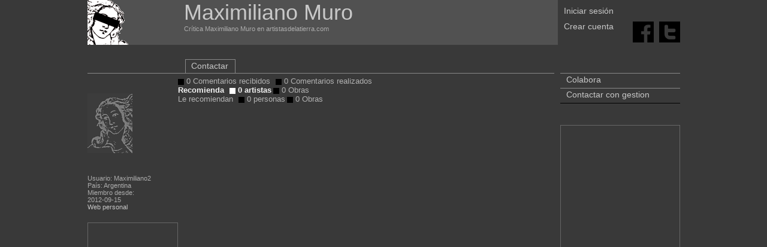

--- FILE ---
content_type: text/html;charset=utf-8
request_url: https://www.artistasdelatierra.com/coleccionistas/Maximiliano2/recomendaciones.html
body_size: 2872
content:
<html xmlns="http://www.w3.org/1999/xhtml">
<head>

	<meta http-equiv="Content-Type" content="text/html; charset=iso-8859-1" />
	<title>
		Crítica Maximiliano Muro Artistas y arte. Artistas de la tierra	</title>
	<meta name="keywords" content="artistas, criticos, recomendados, recomiendan, interesantes, mejores, Maximiliano, Muro" />
	<meta name="description" content="Artistas, criticos recomendados y que recomiendan a  Maximiliano Muro." />
	<link rel="shortcut icon" href="/imatges/favicon.ico">

	<meta name="Author" content="graficman">
	<!--<META name="verify-v1" content="GJjKbIfkpQ3smTkxnrrmTaE0X6zt5XAcrTRk1rSm8Yc=" /> -->
	<META name="ROBOTS" content="INDEX, FOLLOW">
	<link href="https://www.artistasdelatierra.com/css/master.css" rel="stylesheet" type="text/css">

	<!-------------------------herramientas webmaster-->
    <meta name="google-site-verification" content="AbR9jNFgx77QrtqP6Jho8JhgOBdKj3iefFS2zTmlUJA" />
	<!------------------------FI herramientas webmaster-->

	<script type="text/javascript">
	function MM_openBrWindow(theURL,winName,features) { //v2.0
	  window.open(theURL,winName,features);
	}
	//
	</script>
<!-----------------------------------google analytics-->
<script type="text/javascript">

  var _gaq = _gaq || [];
  _gaq.push(['_setAccount', 'UA-7798626-2']);
  _gaq.push(['_trackPageview']);

  (function() {
    var ga = document.createElement('script'); ga.type = 'text/javascript'; ga.async = true;
    ga.src = ('https:' == document.location.protocol ? 'https://ssl' : 'http://www') + '.google-analytics.com/ga.js';
    var s = document.getElementsByTagName('script')[0]; s.parentNode.insertBefore(ga, s);
  })();

</script>
<!-----------------------------------fi google analytics--></head>

<body>

<div align="center">
<div class="fora">
	<div style="overflow: hidden;">
	<script src="https://www.artistasdelatierra.com/Scripts/pretty/js/jquery.js" type="text/javascript" charset="utf-8"></script>
	<link rel="stylesheet" href="https://www.artistasdelatierra.com/Scripts/pretty/css/prettyPhoto.css" type="text/css" media="screen" charset="utf-8" />
	<script src="https://www.artistasdelatierra.com/Scripts/pretty/js/jquery.prettyPhoto.js" type="text/javascript" charset="utf-8"></script>
	
	<!-------------------------herramientas webmaster-->
    <meta name="google-site-verification" content="AbR9jNFgx77QrtqP6Jho8JhgOBdKj3iefFS2zTmlUJA" />
	<!------------------------FI herramientas webmaster-->














    	
		
		
        
        
		
  






<div class="cap1">
    
	
<div class="cap1b">  
    <a href="https://www.artistasdelatierra.com"><b class="h_titol2_web">Maximiliano Muro </b></a>
    <br>
    Crítica Maximiliano Muro en artistasdelatierra.com</div>
	
</div>


<div class="cap2">
 <div>
		
		        <div class="topdreta1">
				<a href="https://www.artistasdelatierra.com/login" >Iniciar sesión</a>
                
        
	</div>
    <div style="height:11px"></div>
    <div class="topdreta2">
				<a href="https://www.artistasdelatierra.com/register" >Crear cuenta</a>
	</div>
			 </div>
 </div>

 <div align="right" class="cap3">
<br><br>

							 
 <div style="height:12px"></div>
<a target="_blank" title="Facebook" href="http://www.facebook.com/share.php?u=www.artistasdelatierra.com/coleccionistas/Maximiliano2/recomendaciones.html"><img src="/ima/cuadratF.png" alt="Facebook" width="35" height="35" border="0"/></a>&nbsp;&nbsp;
<a target="_blank" title="Twitter" href="http://twitter.com/share?url=www.artistasdelatierra.com/coleccionistas/Maximiliano2/recomendaciones.html"><img src="/ima/cuadratT.png" alt="Technorati" width="35" height="35" border="0"/></a></div>

</div>
	<div class="cos">
	
		
<div class="esquerra_obra" style="background-color: #393939">

<div class="degradat" style="padding-top: 33px"></div>
<div style="padding-top: 33px"></div>

<div align="left";>				
<a href="https://www.artistasdelatierra.com/coleccionistas/Maximiliano2"><img src="https://www.artistasdelatierra.com/obras/usuarios/sin_foto.gif" border="0"/></a>
<br>
<br>
<br>
        <br>
</div>


<div style="height:80px">		

		
		Usuario: Maximiliano2<br />
		País: Argentina<br />
		Miembro desde:<br />
        2012-09-15<br />
		<a href="" target="_blank">Web personal</a><br />
</div>        




<!--
</? 
if ( $tanun ) {  
include(PLANTILLES."anuncis/".LANG."_esquerra.php"); 
 }?>
-->
	
	

<div align="center" style="padding-top: 20px; border: 1px solid #666">
<div class="esquerraGoo">
<script type="text/javascript"><!--
google_ad_client = "pub-6597747611331666";
/* 120x600, creado 3/11/10 */
google_ad_slot = "0573053562";
google_ad_width = 120;
google_ad_height = 600;
//-->
</script>
<script type="text/javascript"
src="https://pagead2.googlesyndication.com/pagead/show_ads.js">
</script>

<br /><br />
</div>
</div><br>
<br>

<div style="padding-left:12px">artistasdelatierra.com:</div>
<ul class="menu_cu">
    <li class="menu_cu2"><a href="https://www.artistasdelatierra.com/Africa" >África</a></li>
    <li class="menu_cu2"><a href="https://www.artistasdelatierra.com/America" >América</a></li>
    <li class="menu_cu2"><a href="https://www.artistasdelatierra.com/Asia" >Asia</a></li>
    <li class="menu_cu2"><a href="https://www.artistasdelatierra.com/Europa" >Europa</a></li>
    <li class="menu_cu2"><a href="https://www.artistasdelatierra.com/Oceania" >Oceania</a></li>
</ul>	
	
</div>



		<div class="centre">
			<div class="dins">
			<div style="padding-top: 18px;"></div>
<div class="degradatartistas" id="artistacap">
	
	<ul class="menuart">
	
		<li class="menuart"><a href="https://www.artistasdelatierra.com/coleccionistas/Maximiliano2/contactar.html" >Contactar</a></li>
	
	
		
	
				</ul>
</div>			
			<div style="overflow: hidden; margin-top: 5px;">
			 <div style="overflow: hidden">
<a href="https://www.artistasdelatierra.com/coleccionistas/Maximiliano2/critica.html" class="submenu"><img border="0" src="https://www.artistasdelatierra.com/ima/punt.gif" /> 0 Comentarios recibidos</a> 
&nbsp;
<a href="https://www.artistasdelatierra.com/coleccionistas/Maximiliano2/criticarealizada.html" class="submenu"><img border="0" src="https://www.artistasdelatierra.com/ima/punt.gif" /> 0 Comentarios realizados</a><br />
			
<a class="submenu_act">Recomienda</a> &nbsp;
<a href="https://www.artistasdelatierra.com/coleccionistas/Maximiliano2/recomendaciones.html" class="submenu_act"><img border="0" src="https://www.artistasdelatierra.com/ima/punt_act.gif" /> 0 artistas</a> 
<a href="https://www.artistasdelatierra.com/coleccionistas/Maximiliano2/obrasrecomendadas.html" class="submenu"><img border="0" src="https://www.artistasdelatierra.com/ima/punt.gif" /> 0 Obras</a>
<br />
<a class="submenu">Le recomiendan</a> &nbsp;
<a href="https://www.artistasdelatierra.com/coleccionistas/Maximiliano2/lerecomiendan.html" class="submenu"><img border="0" src="https://www.artistasdelatierra.com/ima/punt.gif" /> 0 personas</a> 
<a href="https://www.artistasdelatierra.com/coleccionistas/Maximiliano2/obraslerecomiendan.html" class="submenu"><img border="0" src="https://www.artistasdelatierra.com/ima/punt.gif" /> 0 Obras</a>
</div>
<br />			 <br />
			
			<div style="padding: 10px; _height: 100px;">
			<div style="float: left; width: 300px; overflow: hidden; text-align: left; margin-right: 5px;">
						</div>
			
			<div style="overflow: hidden; text-align: left;">
						</div>
			</div>
			
			</div>
			
			<div align="right" style="padding-right: 10px;">
						</div>
			
			</div>
			
			
		</div>
		<div style="padding-top: 42px;"></div>
<div class="dreta" align="left">






<div align="left">
<ul class="menu_cu">
    <li class="menu_cu2"><a href="https://www.artistasdelatierra.com/donate" target="_top">Colabora</a></li>
    <li class="menu_cu2"><a style="padding-top:18px;" href="https://www.artistasdelatierra.com/artistas/administration/contactar.html">Contactar con gestion </a></li>
</ul>

</div>


									  
									  
									  
<!--
<a href="https://play.google.com/store/apps/details?id=com.designgraficman.com.design4.artistasdelatierra">
	&nbsp;&nbsp;Versión beta<br />
	<img src="/ima/android.png" border="0">
</a>
-->





<script language="JavaScript" src="https://www.artistasdelatierra.com/Scripts/overlib.js"></script>
    
	
	 <!--obres histingart-->

<div align="center">



</div>
				   
<br>
<br>












<br />



<div align="center" style="padding-top: 20px; border: 1px solid #666">
<div align="center" style="background-color:#393939; padding-top:20px; padding-bottom:20px">
<script type="text/javascript"><!--
google_ad_client = "ca-pub-6597747611331666";
/* blokDret */
google_ad_slot = "5423516681";
google_ad_width = 160;
google_ad_height = 600;
//-->
</script>
<script type="text/javascript"
src="https://pagead2.googlesyndication.com/pagead/show_ads.js">
</script>
</div>
</div>





	
	</div>
	<div align="center" style="width:100%; overflow: hidden;"> 



 
<br /><br><br><br>
	<b class="h_frase_web">La perfección no es cosa pequeña, pero está hecha de pequeñas cosas. Miguel Ángel Buonarroti </b>
    <br><br>

 



&copy; <a href="https://www.artistasdelatierra.com" target="_blank">Artistas y arte. Artistas de la tierra</a> 2006-2007 <br>

  <a href="https://www.artistasdelatierra.com">Las mejores obras del Mundo</a> - <a href="https://www.artistasdelatierra.com">Promociona gratis tus obras de arte</a><br />

  Artistas y arte. Artistas de la tierra ha sido creado para ser una herramienta al servicio de los artistas de la Tierra<br />

     <a href="https://www.artistasdelatierra.com/condicions.html" >Condiciones de uso</a> - <a href="https://www.artistasdelatierra.com/politica.html" >Política de protección de datos</a><br />



     <br />

Artistas y arte. Artistas de la tierra<br />


<script type="text/javascript" charset="utf-8">



		$(document).ready(function(){

			$("a[rel^='prettyPhoto']").prettyPhoto();

		});

		

		

		

</script>



	<div style="height: 38px;">


        


		</div>

  </div>	
</div>
</div>

</body>
</html>

--- FILE ---
content_type: text/html; charset=utf-8
request_url: https://www.google.com/recaptcha/api2/aframe
body_size: 269
content:
<!DOCTYPE HTML><html><head><meta http-equiv="content-type" content="text/html; charset=UTF-8"></head><body><script nonce="YqvszUWM8uyUSxk_xqQIyg">/** Anti-fraud and anti-abuse applications only. See google.com/recaptcha */ try{var clients={'sodar':'https://pagead2.googlesyndication.com/pagead/sodar?'};window.addEventListener("message",function(a){try{if(a.source===window.parent){var b=JSON.parse(a.data);var c=clients[b['id']];if(c){var d=document.createElement('img');d.src=c+b['params']+'&rc='+(localStorage.getItem("rc::a")?sessionStorage.getItem("rc::b"):"");window.document.body.appendChild(d);sessionStorage.setItem("rc::e",parseInt(sessionStorage.getItem("rc::e")||0)+1);localStorage.setItem("rc::h",'1769218675238');}}}catch(b){}});window.parent.postMessage("_grecaptcha_ready", "*");}catch(b){}</script></body></html>